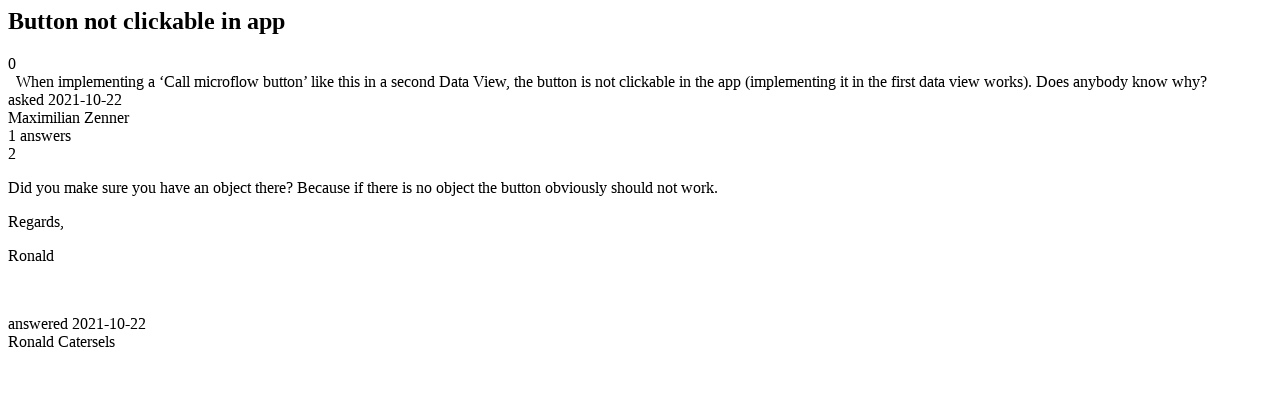

--- FILE ---
content_type: text/html;charset=utf-8
request_url: https://community.mendix.com/link/spaces/studio-pro/questions/110615
body_size: 835
content:
<html>
<head>
	<title>Button not clickable in app | Mendix Forum</title>
	<meta name="Description" content="
 
When implementing a ‘Call microflow button’ like this in a second Data View, the button is not clickable in the app (implementing it in the first data view works). Does anybody know why?
">
</head>
<body itemscope itemtype="https://schema.org/QAPage">
	<div itemprop="mainEntity" itemscope itemtype="https://schema.org/Question">
		<h2 itemprop='name'>Button not clickable in app</h2>
		<div itemprop='upvoteCount'>0</div>
		<div itemprop='text'>&nbsp; When implementing a ‘Call microflow button’ like this in a second Data View, the button is not clickable in the app (implementing it in the first data view works).&nbsp;Does anybody know why?</div>
		<div>asked
			<time itemprop='dateCreated' datetime='2021-10-22'>2021-10-22</time>
		</div>
		<div itemprop='author' itemscope itemtype='https://schema.org/Person'><span itemprop='name'>Maximilian Zenner</span></div>
		<div><span itemprop='answerCount'>1</span> answers</div>
		<div itemprop='suggestedAnswer' itemscope itemtype='http://schema.org/Answer'>
	<div itemprop='upvoteCount'>2</div>
	<div itemprop='text'><p>Did you make sure you have an object there? Because if there is no object the button obviously should not work.</p>

<p>Regards,</p>

<p>Ronald</p>

<p>&nbsp;</p>
</div>
	<div>answered
		<time itemprop='dateCreated' datetime='2021-10-22'>2021-10-22</time>
	</div>
	<div itemprop='author' itemscope itemtype='http://schema.org/Person'><span itemprop='name'>Ronald Catersels</span></div>
</div>

	</div>

</body>

</html>
